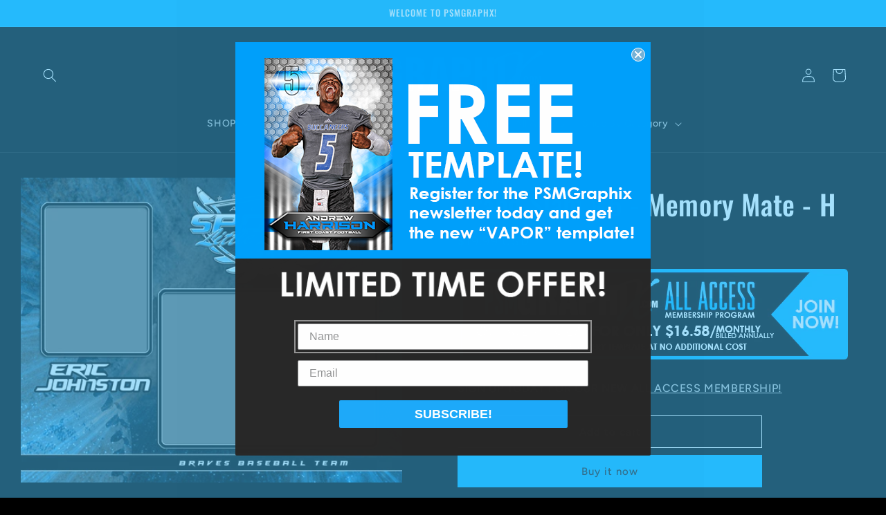

--- FILE ---
content_type: application/javascript
request_url: https://stcdn.leadconnectorhq.com/_preview/B0m1ozFD.js
body_size: -592
content:
import{d as a,as as e,a as s,b as r,an as n}from"./DR-8EX_v.js";import{u as o}from"./CYZiGZFn.js";const l=a({__name:"form",setup(c){return o({script:[{src:e.IFRAME_RESIZE,async:!0,type:"text/javascript"},{src:e.IFRAME_PIXEL,async:!0,type:"text/javascript"}]}),(t,p)=>(s(),r("div",null,[n(t.$slots,"default")]))}});export{l as default};


--- FILE ---
content_type: text/javascript; charset=utf-8
request_url: https://psmgraphix.com/products/grand-slam-v-5-memory-mate-h.js
body_size: 1100
content:
{"id":1738141532233,"title":"Grand Slam v.5 - Memory Mate - H","handle":"grand-slam-v-5-memory-mate-h","description":"\u003cp\u003eThis Adobe Photoshop template is completely customizable (Layered Tiff Format). This template is made for you to be able to drop your image into the frame on the template. These frames are also adjustable and can be moved, resized, or removed. These are great templates for on-location printing or if you just want to make something quick without extracting your images!\u003cbr\u003e\u003cbr\u003eAll of the elements can be edited, disabled and adjusted to give you the flexibility to create your final custom artwork.  8\"x10\" Canvas at 300dpi Resolution for high-quality printing! Also, because this template is in layers it allows you to adjust the file to different ratios so you can print at any size just by moving around the elements to fit within your new canvas ratio!\u003cbr\u003e\u003cbr\u003e\u003c\/p\u003e\n\u003cp\u003e\u003cstrong\u003ePRODUCT DETAILS \u0026amp; FEATURES\u003c\/strong\u003e\u003cbr\u003e\u003cbr\u003e• Layered Tiff Adobe Photoshop File*\u003cbr\u003e• 4:5 Ratio Design\u003cbr\u003e• 300 DPI\u003cbr\u003e• Canvas size 8\"x10\"\u003cbr\u003e• Adjustable Frames\u003cbr\u003e• Multiple Layers \u0026amp; Color Changing\u003cbr\u003e• All Text Is Editable \u0026amp; The Smart Object Logo can be edited\/removed\u003c\/p\u003e\n\u003cp\u003e\u003cstrong\u003eSOFTWARE COMPATIBILITY\u003c\/strong\u003e\u003c\/p\u003e\n\u003cp\u003e\u003cem\u003eNote: This product requires either Adobe Photoshop CS4+ or Adobe Elements (11 or newer to have full functionality of the layer styles)\u003cbr\u003e\u003cbr\u003e*Layered Tiff Files work just like PSD Files. Just open in Photoshop or Elements and you are good to go!\u003cbr\u003e\u003c\/em\u003e\u003c\/p\u003e\n\u003cp\u003e\u003cem\u003eNOTE: Any Player Images or Team Logos are not included with the template. They are only shown here on the PSMGraphix.com website as a demo. Photo Solutions takes no responsibility for use of this sample image if it is used without our permission.\u003c\/em\u003e\u003c\/p\u003e","published_at":"2024-01-12T17:02:31-05:00","created_at":"2018-10-24T14:50:52-04:00","vendor":"PSMGraphix","type":"Instant Download","tags":["ALL Sports","Baseball Specific","Photoshop Template","Softball Specific","Sports Template","Works With Any Sport!"],"price":1999,"price_min":1999,"price_max":1999,"available":true,"price_varies":false,"compare_at_price":1500,"compare_at_price_min":1500,"compare_at_price_max":1500,"compare_at_price_varies":false,"variants":[{"id":15873263468617,"title":"Default Title","option1":"Default Title","option2":null,"option3":null,"sku":"DMM-H-V5-GrandSlam","requires_shipping":false,"taxable":false,"featured_image":null,"available":true,"name":"Grand Slam v.5 - Memory Mate - H","public_title":null,"options":["Default Title"],"price":1999,"weight":0,"compare_at_price":1500,"inventory_management":null,"barcode":null,"requires_selling_plan":false,"selling_plan_allocations":[]}],"images":["\/\/cdn.shopify.com\/s\/files\/1\/0018\/4821\/3577\/products\/DMM_H_-_Grand_Slam_V5.jpg?v=1591979286"],"featured_image":"\/\/cdn.shopify.com\/s\/files\/1\/0018\/4821\/3577\/products\/DMM_H_-_Grand_Slam_V5.jpg?v=1591979286","options":[{"name":"Title","position":1,"values":["Default Title"]}],"url":"\/products\/grand-slam-v-5-memory-mate-h","media":[{"alt":"Grand Slam v.5 - Memory Mate - H-Photoshop Template - Photo Solutions","id":825956237398,"position":1,"preview_image":{"aspect_ratio":1.25,"height":800,"width":1000,"src":"https:\/\/cdn.shopify.com\/s\/files\/1\/0018\/4821\/3577\/products\/DMM_H_-_Grand_Slam_V5.jpg?v=1591979286"},"aspect_ratio":1.25,"height":800,"media_type":"image","src":"https:\/\/cdn.shopify.com\/s\/files\/1\/0018\/4821\/3577\/products\/DMM_H_-_Grand_Slam_V5.jpg?v=1591979286","width":1000}],"requires_selling_plan":false,"selling_plan_groups":[]}

--- FILE ---
content_type: application/x-javascript
request_url: https://amaicdn.com/timer-app/store/5217a7644a4dfe73c5c6a5f489b66522.js?1763580111267
body_size: 683
content:
if(typeof Spurit === 'undefined') var Spurit = {};
if(typeof Spurit.CountdownTimer === 'undefined') Spurit.CountdownTimer = {};
Spurit.CountdownTimer.settings = {"timers":[{"id":11650,"enabled":true,"type":"timer","style_id":1,"settings":{"display":{"bar":{"applyTo":"store","isSticky":false,"location":"top","pages":[],"productIds":[],"collectionIds":[]},"type":"bar","widget":{"selector":{"auto":true,"position":"before","selector":"form[action=\"\/cart\/add\"] [type=submit]"},"productIds":[]}},"countdownType":{"same":{"timeEnd":"2021-03-13T04:59:00Z","duration":{"days":0,"hours":0,"minutes":0},"repeating":0,"timeStart":"2021-01-09T20:32:00.000Z","repetitionLimit":0,"isRepetitionSelected":false},"type":"same","independent":{"duration":{"days":0,"hours":0,"minutes":0},"activeFrom":"2020-11-18T20:32:23.000Z","activeTill":null,"repeatAfterFinish":false,"isActivePeriodSelected":true}},"hideBeforeFinishSeconds":0,"isHidedBeforeFinishCheckbox":false},"design":{"messageBefore":{"isSelected":true,"value":"THIS IS IT FOR TRADE SHOW SPECIALS!"},"messageAfter":{"isSelected":true,"value":"Get them before they are gone!"},"countdownLabels":{"isSelected":true,"days":"DAYS","hours":"HOURS","minutes":"MINUTES","seconds":"SECONDS"},"countdownColons":true,"link":{"isSelected":false,"name":"Get discount","url":""},"button":{"isSelected":true,"name":"Get The Deals!","url":"https:\/\/psmgraphix.com\/collections\/2021-virtual-trade-show-specials"},"extraZeros":"hours_and_days","templateName":"custom","hasChanges":true},"popup":[],"delivery":[],"popup_notification":[],"spinning_wheel":[],"reserved_cart_timer":[],"display_type":"bar","display_all":false,"email_ui_config":null,"enable_email_embed":false,"gif_name":null,"deleted_at":null,"copied":0,"priority":11650,"is_syncing":0,"gif_url":null},{"id":13220,"enabled":true,"type":"timer","style_id":1,"settings":{"display":{"bar":{"applyTo":"store","isSticky":true,"location":"top","pages":[],"productIds":[],"collectionIds":[15549,15713,15900,16734,38000]},"type":"widget","widget":{"selector":{"auto":true,"position":"before","selector":"form[action=\"\/cart\/add\"] [type=submit]"},"productIds":[]}},"countdownType":{"same":{"timeEnd":"2020-12-14T05:00:00Z","duration":{"days":0,"hours":0,"minutes":0},"repeating":0,"timeStart":"2020-12-11T23:17:34Z","repetitionLimit":0,"isRepetitionSelected":false},"type":"same","independent":{"duration":{"days":0,"hours":0,"minutes":0},"activeFrom":"2020-12-11T23:17:34Z","activeTill":null,"repeatAfterFinish":false,"isActivePeriodSelected":true}},"isHidedBeforeFinishCheckbox":false},"design":{"messageBefore":{"isSelected":true,"value":"50% OFF Marketing Collections"},"messageAfter":{"isSelected":true,"value":"Use the code: MARKET at checkout!"},"countdownLabels":{"isSelected":true,"days":"DAYS","hours":"HOURS","minutes":"MINUTES","seconds":"SECONDS"},"countdownColons":true,"link":{"isSelected":false,"name":"Get discount","url":""},"button":{"isSelected":true,"name":"Learn More","url":"https:\/\/psmgraphix.com\/pages\/christmas-sale-2020"},"extraZeros":"hours_and_days","templateName":"custom","hasChanges":true},"popup":[],"delivery":[],"popup_notification":[],"spinning_wheel":[],"reserved_cart_timer":[],"display_type":"widget","display_all":false,"email_ui_config":null,"enable_email_embed":false,"gif_name":null,"deleted_at":null,"copied":0,"priority":13220,"is_syncing":1,"gif_url":null},{"id":13221,"enabled":true,"type":"timer","style_id":1,"settings":{"display":{"bar":{"applyTo":"store","isSticky":true,"location":"top","pages":[],"productIds":[],"collectionIds":[]},"type":"widget","widget":{"selector":{"auto":true,"position":"before","selector":"form[action=\"\/cart\/add\"] [type=submit]"},"productIds":[]}},"countdownType":{"same":{"timeEnd":"2020-12-12T04:59:00Z","duration":{"days":0,"hours":0,"minutes":0},"repeating":0,"timeStart":"2020-12-11T23:21:55Z","repetitionLimit":0,"isRepetitionSelected":false},"type":"same","independent":{"duration":{"days":0,"hours":0,"minutes":0},"activeFrom":"2020-12-11T23:21:55Z","activeTill":null,"repeatAfterFinish":false,"isActivePeriodSelected":true}},"isHidedBeforeFinishCheckbox":false},"design":{"messageBefore":{"isSelected":true,"value":"Buy 1 Get 1 FREE on Panoramics!"},"messageAfter":{"isSelected":true,"value":"Use The Code: PANO at checkout"},"countdownLabels":{"isSelected":true,"days":"DAYS","hours":"HOURS","minutes":"MINUTES","seconds":"SECONDS"},"countdownColons":true,"link":{"isSelected":false,"name":"Get discount","url":""},"button":{"isSelected":true,"name":"Learn more","url":"https:\/\/psmgraphix.com\/pages\/christmas-sale-2020"},"extraZeros":"hours_and_days","templateName":"custom","hasChanges":true},"popup":[],"delivery":[],"popup_notification":[],"spinning_wheel":[],"reserved_cart_timer":[],"display_type":"widget","display_all":false,"email_ui_config":null,"enable_email_embed":false,"gif_name":null,"deleted_at":null,"copied":0,"priority":13221,"is_syncing":1,"gif_url":null},{"id":13223,"enabled":true,"type":"timer","style_id":1,"settings":{"display":{"bar":{"applyTo":"store","isSticky":true,"location":"top","pages":[],"productIds":[],"collectionIds":[15557]},"type":"widget","widget":{"selector":{"auto":true,"position":"before","selector":"form[action=\"\/cart\/add\"] [type=submit]"},"productIds":[]}},"countdownType":{"same":{"timeEnd":"2020-12-16T04:59:00Z","duration":{"days":0,"hours":0,"minutes":0},"repeating":0,"timeStart":"2020-12-11T23:27:50Z","repetitionLimit":0,"isRepetitionSelected":false},"type":"same","independent":{"duration":{"days":0,"hours":0,"minutes":0},"activeFrom":"2020-12-11T23:27:50Z","activeTill":null,"repeatAfterFinish":false,"isActivePeriodSelected":true}},"isHidedBeforeFinishCheckbox":false},"design":{"messageBefore":{"isSelected":true,"value":"Buy 1 Get 1 Free Action Templates!"},"messageAfter":{"isSelected":true,"value":"Use the code: ACTION"},"countdownLabels":{"isSelected":true,"days":"DAYS","hours":"HOURS","minutes":"MINUTES","seconds":"SECONDS"},"countdownColons":true,"link":{"isSelected":false,"name":"Get discount","url":""},"button":{"isSelected":true,"name":"Learn More","url":"https:\/\/psmgraphix.com\/pages\/christmas-sale-2020"},"extraZeros":"hours_and_days","templateName":"custom","hasChanges":true},"popup":[],"delivery":[],"popup_notification":[],"spinning_wheel":[],"reserved_cart_timer":[],"display_type":"widget","display_all":false,"email_ui_config":null,"enable_email_embed":false,"gif_name":null,"deleted_at":null,"copied":0,"priority":13223,"is_syncing":1,"gif_url":null},{"id":13224,"enabled":true,"type":"timer","style_id":1,"settings":{"display":{"bar":{"applyTo":"store","isSticky":true,"location":"top","pages":[],"productIds":[],"collectionIds":[15558]},"type":"widget","widget":{"selector":{"auto":true,"position":"before","selector":"form[action=\"\/cart\/add\"] [type=submit]"},"productIds":[]}},"countdownType":{"same":{"timeEnd":"2020-12-17T04:59:00Z","duration":{"days":0,"hours":0,"minutes":0},"repeating":0,"timeStart":"2020-12-11T23:31:50.000Z","repetitionLimit":0,"isRepetitionSelected":false},"type":"same","independent":{"duration":{"days":0,"hours":0,"minutes":0},"activeFrom":"2020-12-11T23:31:50.000Z","activeTill":null,"repeatAfterFinish":false,"isActivePeriodSelected":true}},"hideBeforeFinishSeconds":0,"isHidedBeforeFinishCheckbox":false},"design":{"messageBefore":{"isSelected":true,"value":"Buy 1 Get 1 FREE Field Banner Designs"},"messageAfter":{"isSelected":true,"value":"Use The Code: FIELDBOGO"},"countdownLabels":{"isSelected":true,"days":"DAYS","hours":"HOURS","minutes":"MINUTES","seconds":"SECONDS"},"countdownColons":true,"link":{"isSelected":false,"name":"Get discount","url":""},"button":{"isSelected":true,"name":"Learn More","url":"https:\/\/psmgraphix.com\/pages\/christmas-sale-2020"},"extraZeros":"hours_and_days","templateName":"custom","hasChanges":false},"popup":[],"delivery":[],"popup_notification":[],"spinning_wheel":[],"reserved_cart_timer":[],"display_type":"widget","display_all":false,"email_ui_config":null,"enable_email_embed":false,"gif_name":null,"deleted_at":null,"copied":0,"priority":13224,"is_syncing":1,"gif_url":null},{"id":13319,"enabled":true,"type":"timer","style_id":1,"settings":{"display":{"bar":{"applyTo":"store","isSticky":true,"location":"top","pages":[],"productIds":[],"collectionIds":[]},"type":"widget","widget":{"selector":{"auto":true,"position":"before","selector":"form[action=\"\/cart\/add\"] [type=submit]"},"productIds":[]}},"countdownType":{"same":{"timeEnd":"2020-12-19T04:59:00Z","duration":{"days":0,"hours":0,"minutes":0},"repeating":0,"timeStart":"2020-12-14T18:58:56Z","repetitionLimit":0,"isRepetitionSelected":false},"type":"same","independent":{"duration":{"days":0,"hours":0,"minutes":0},"activeFrom":"2020-12-14T18:58:56Z","activeTill":null,"repeatAfterFinish":false,"isActivePeriodSelected":true}},"isHidedBeforeFinishCheckbox":false},"design":{"messageBefore":{"isSelected":true,"value":"Buy 1 Get 2 Free On Player Banner\/Poster Designs!"},"messageAfter":{"isSelected":true,"value":"Use the code: PLAYER"},"countdownLabels":{"isSelected":true,"days":"DAYS","hours":"HOURS","minutes":"MINUTES","seconds":"SECONDS"},"countdownColons":true,"link":{"isSelected":false,"name":"Get discount","url":""},"button":{"isSelected":true,"name":"Learn More","url":"https:\/\/psmgraphix.com\/pages\/christmas-sale-2020"},"extraZeros":"hours_and_days","templateName":"custom","hasChanges":true},"popup":[],"delivery":[],"popup_notification":[],"spinning_wheel":[],"reserved_cart_timer":[],"display_type":"widget","display_all":false,"email_ui_config":null,"enable_email_embed":false,"gif_name":null,"deleted_at":null,"copied":0,"priority":13319,"is_syncing":1,"gif_url":null}],"timezone":"America\/New_York"};
Spurit.CountdownTimer.appApiUrl = "https://countdowntimer.amai.com/api";

--- FILE ---
content_type: application/javascript
request_url: https://stcdn.leadconnectorhq.com/_preview/VRSN4Kpd.js
body_size: -621
content:
import{_ as s,a as o,b as t,an as a}from"./DR-8EX_v.js";const r={},n={class:"short-label"};function c(e,l){return o(),t("span",n,[a(e.$slots,"default")])}const f=s(r,[["render",c]]);export{f as S};
